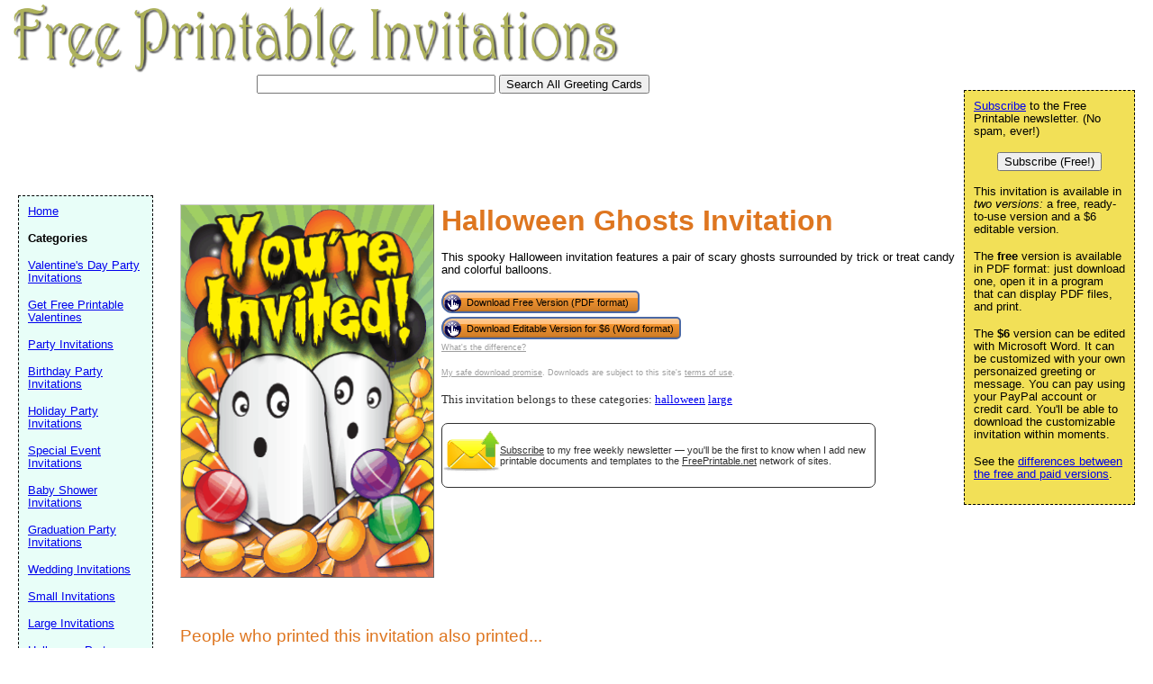

--- FILE ---
content_type: text/html; charset=UTF-8
request_url: https://www.printinvitations.net/preview/Halloween_Ghosts_Invitation
body_size: 25583
content:
<!DOCTYPE HTML PUBLIC "-//W3C//DTD HTML 4.01 Transitional//EN" "//www.w3.org/TR/html4/loose.dtd">
<html>
<head>
<meta charset="UTF-8">

<link rel="canonical" href="https://www.PrintInvitations.net/preview/Halloween_Ghosts_Invitation" />


<link rel="media:thumbnail" href="//www.printinvitations.net/thumbs/Halloween_Ghosts_Invitation.png" />
<!--
<PageMap>
<DataObject type="document">
		<Attribute name="title">Halloween Ghosts Invitation</Attribute>
		<Attribute name="description">This spooky Halloween invitation features a pair of scary ghosts surrounded by trick or treat candy and colorful balloons. Free to download and print</Attribute>
		<Attribute name="wordimage">//www.freeprintable.net/wordicon.gif</Attribute>
		<Attribute name="pdfimage">//www.freeprintable.net/pdficon.gif</Attribute>
	</DataObject>
 <DataObject type="thumbnail">
    <Attribute name="src" value="//www.printinvitations.net/thumbs/Halloween_Ghosts_Invitation.png" />
    <Attribute name="height" value="184" />
    <Attribute name="width" value="125" />
 </DataObject>
</PageMap> 
 -->

	<title>Halloween Ghosts Invitation</title>

	<meta name="resource-type" content="document">
	<meta name="description" content="This spooky Halloween invitation features a pair of scary ghosts surrounded by trick or treat candy and colorful balloons. Free to download and print">
	<meta name="keywords" content="Halloween Ghosts Invitation Free Printable Invitations, download invitations, free invitations, pdf invitations">
			<script data-ad-client="ca-pub-0754410284344153" async src="https://pagead2.googlesyndication.com/pagead/js/adsbygoogle.js"></script>
		<script>
  var googletag = googletag || {};
  googletag.cmd = googletag.cmd || [];
</script>
		
<script type='text/javascript'>
googletag.cmd.push(function() {
googletag.defineSlot('/1005945/invitations-inside', [728, 90], 'div-gpt-ad-1345835583750-10').addService(googletag.pubads());
googletag.defineSlot('/1005945/invitations-inside-lowerleaderboard', [728, 90], 'div-gpt-ad-1348251230938-37').addService(googletag.pubads());
googletag.pubads().enableSingleRequest();
googletag.enableServices();
});
</script>

<script type='text/javascript'>
googletag.cmd.push(function() {
googletag.defineSlot('/1005945/invitations-home-lower', [300, 250], 'div-gpt-ad-1336595041776-0').addService(googletag.pubads());
googletag.defineSlot('/1005945/invitations-home-upper', [300, 250], 'div-gpt-ad-1336595041776-1').addService(googletag.pubads());
googletag.defineSlot('/1005945/invitations-inside-lower', [300, 250], 'div-gpt-ad-1336595041776-2').addService(googletag.pubads());
googletag.defineSlot('/1005945/invitations-inside-upper', [300, 250], 'div-gpt-ad-1336595041776-3').addService(googletag.pubads());
googletag.pubads().enableSingleRequest();
googletag.enableServices();
});
</script>
	<link rel="stylesheet" type="text/css" href="//www.printinvitations.net/style.css">

	<script language="JavaScript"><!--
	function win(fileName) {
		 myFloater = window.open('','myWindow','scrollbars=yes,status=no,width=500,height=300')
		 myFloater.location.href = fileName;
	}
	//--></script>
	<link rel="stylesheet" type="text/css" href="//www.printinvitations.net/logo_ad_style.css">
</head>

<body>

	<div id="logo-header"><a href="//www.printinvitations.net/">
	<img STYLE="position:absolute; background-color: transparent; border: 0; TOP:5px; LEFT:15px;" src="//www.printinvitations.net/logo.png" width="672" height="76" border="0" alt="Free Printable Invitations" />
	</a>
		<form action="//www.printinvitations.net/search.php" id="cse-search-box">
   <div style="position: absolute; TOP: 83px; LEFT: 285px">
  <input type="text" name="q" size="31" value="" />
    <input type="submit" value="Search All Greeting Cards" />
</div>
</form>
	

	<div style='position: relative; top:103px; left:10px;'>
<ins class="adsbygoogle"
     style="display:inline-block;width:728px;height:90px"
     data-ad-client="ca-pub-0754410284344153"
     data-ad-slot="1605820446"></ins>
	 <script>
(adsbygoogle = window.adsbygoogle || []).push({});
</script>
</div>
</div>
	





	<div id="center">
	<div id="left-wrapper" style="display: table-cell;">
<div id="left">

<div class="samplecover"><img name="samplecoverimg" id="samplecoverimg" data-pin-description="This spooky Halloween invitation features a pair of scary ghosts surrounded by trick or treat candy and colorful balloons. Free to download and print" src="//www.printinvitations.net/samples/Halloween_Ghosts_Invitation.png" width="278" height="410" alt="Halloween Ghosts Invitation" border="0"></div>	</div>
</div>
<div id="right-wrapper" style="display: table-cell;">
<div id="right">
<h1>Halloween Ghosts Invitation</h1><p>This spooky Halloween invitation features a pair of scary ghosts surrounded by trick or treat candy and colorful balloons.</p>		
<FORM action="//www.printinvitations.net/click2.php" method="post"><INPUT type="hidden" name="id" value="Halloween_Ghosts_Invitation"><button class="downloadbutton" type="submit" name="free" value="Download Free Version (PDF format)"><img src="//www.freeprintable.net/images/whitehandclick.png" width="20" height="20" border="0"><span>Download Free Version (PDF format)</span></button></form><br style="line-height:4px;"><form class="paypal_purchase" action="https://www.paypal.com/cgi-bin/webscr" method="post">
<input type="hidden" name="cmd" value="_xclick">
<input type="hidden" name="business" value="support@freeprintable.net">
<input type="hidden" name="item_name" value="Halloween_Ghosts_Invitation printable invitation">
<input type="hidden" name="item_number" value="invitation-Halloween_Ghosts_Invitation">
<input type="hidden" name="amount" value="6.00">
<input type="hidden" name="no_note" value="1">
<input type="hidden" name="no_shipping" value="1">
<input type="hidden" name="currency_code" value="USD">
<input type="hidden" name="return" value="https://www.freeprintable.net/linklokipnret.php">
<input type="hidden" name="rm" value="2">
<input type="hidden" name="bn" value="PP-BuyNowBF">
<button class="downloadbutton" type="submit" name="submit" value="Download Editable Version for $6"><img src="//www.freeprintable.net/images/whitehandclick.png" width="20" height="20" border="0"><span>Download Editable Version for $6 (Word format)</span></button>
</form><br style="line-height:4px;">
<div class="graytext"><a class="graytext" href="//www.printinvitations.net/compare.php">What's the difference?</a></div>
<br/>
<div class="graytext"><a class="graytext" href="javascript:win('//www.freeprintable.net/safe_download.php')">My safe download promise</a>. Downloads are subject to this site's <a  class="graytext" href="javascript:win('//www.freeprintable.net/terms.php?s=PrintInvitation.net')">terms of use</a>.</div><br />

<div>
<div class="darkgraytext cathighlighttext">This invitation belongs to these categories: <a href="//www.printinvitations.net/category/halloween">halloween</a> <a href="//www.printinvitations.net/category/large">large</a></div>
</div>
<br />

  <div name="newslettersignupdiv" id="newslettersignupdiv" style="display: table;">
  <a href="#" onclick="load_aweber_on_click(); allowAweberCookie(); return false;" style="text-decoration: none">
  <div style="vertical-align:middle; display: table-cell;">  
<img style="vertical-align: middle;" src="//www.freeprintable.net/images/email-icon2.png" border="0" width="64" height="64">
</div>
</a>
<span class="darkgraytext" style="display: table-cell;" ><a href="#" onclick="load_aweber_on_click(); allowAweberCookie(); return false;">Subscribe</a> to my free weekly newsletter &mdash; you'll be the first to know when I add new printable documents and templates to the <a rel="nofollow" href="//www.freeprintable.net">FreePrintable.net</a> network of sites.</span>
</div>

  </div>
</div>
<br clear="all">
<script language="JavaScript">
var total_related=14;
</script>
<br /><p class="related_download_text">People who printed this invitation also printed...</p>  <div style="display: table; margin-left: auto; margin-right: auto;">
<div id="leftscrollbutton" style="display: table-cell; vertical-align: middle;" onclick="scrollDivLeft('related-outer', this);"><div class="scrollbuttons" ></div></div>

  <div id="related-outer"><div id="related-inner" style="width: 725px;"><div class="scroll_item" id="scroll_item_1"><a rel="nofollow" href="//www.PrintInvitations.net/preview/baby_shower_invitation_bath2_quarter"><div class="scroll_image"><div class="scroll_imageimg"><img nopin = "nopin" border="0" src="//www.PrintInvitations.net/thumbs/baby_shower_invitation_bath2_quarter.png" width="111" height="78"></div></div><div class="scroll_text">Baby Shower Invitation with Baby and Bath Toys (small)</div></a></div><div class="scroll_item" id="scroll_item_2"><a rel="nofollow" href="//www.FreePrintableValentines.net/show_valentine/Cupcake_School_Valentines_Cards"><div class="scroll_image"><div class="scroll_imageimg"><img nopin = "nopin" border="0" src="//www.FreePrintableValentines.net/thumbs/Cupcake_School_Valentines_Cards.png" width="117" height="72"></div></div><div class="scroll_text">Cupcake School Valentines Cards (5 cards per page)</div></a></div><div class="scroll_item" id="scroll_item_3"><a rel="nofollow" href="//www.FreePrintableValentines.net/show_valentine/monkey"><div class="scroll_image"><div class="scroll_imageimg"><img nopin = "nopin" border="0" src="//www.FreePrintableValentines.net/thumbs/monkey.jpg" width="127" height="165"></div></div><div class="scroll_text">Monkey</div></a></div><div class="scroll_item" id="scroll_item_4"><a rel="nofollow" href="//www.FreePrintableValentines.net/show_valentine/Teddy_Bear_School_Valentines_Cards"><div class="scroll_image"><div class="scroll_imageimg"><img nopin = "nopin" border="0" src="//www.FreePrintableValentines.net/thumbs/Teddy_Bear_School_Valentines_Cards.png" width="92" height="124"></div></div><div class="scroll_text">Teddy Bear School Valentines Cards (4 cards per page)</div></a></div><div class="scroll_item" id="scroll_item_5"><a rel="nofollow" href="//www.FreePrintableValentines.net/show_valentine/I_love_you"><div class="scroll_image"><div class="scroll_imageimg"><img nopin = "nopin" border="0" src="//www.FreePrintableValentines.net/thumbs/I_love_you.jpg" width="127" height="165"></div></div><div class="scroll_text">I Love You</div></a></div></div></div>  <div id="rightscrollbutton" style="display: table-cell; vertical-align: middle;" onclick="scrollDivRight('related-outer', this);"><div class="scrollbuttons"></div></div>
  </div>
  
<br clear="all"><br />

 <div class='dpfad' style='width:300px;'>
<div id="lower_inside_ad_div">
</div>
</div>
<script>
var showing_lazy_ad=false;
function fp_lazy_load_ad(sticky_below_id)
{
	if (showing_lazy_ad!=true)
	{
		var footer_div=  document.getElementById('newfooter');
		if (footer_div==null)
		{
			var footer_div=  document.getElementById('footer');
			if (footer_div==null)
			{
				var footer_div=  document.getElementById(sticky_below_id);	
			}
		}
	var stop=footer_div.offsetTop;

		var scrollBottom = ((window.pageYOffset !== undefined) ? window.pageYOffset : (document.documentElement || document.body.parentNode || document.body).scrollTop)+window.innerHeight;


		if (scrollBottom >= stop-20) 
		{
			var dfpdiv = document.createElement('ins');
			dfpdiv.className = "adsbygoogle";
			

			
			if (window.innerWidth >=1366 || window.outerWidth >=1366) 
			{
				dfpdiv.setAttribute("style", "display:inline-block;width:970px;height:250px;");
				dfpdiv.setAttribute("data-ad-slot","3596390045");

			}
			else
			{
				dfpdiv.setAttribute("style", "display:block;");
				dfpdiv.setAttribute("data-ad-format","auto");
				dfpdiv.setAttribute("data-ad-slot","6549856447");
				
			}
			dfpdiv.setAttribute("data-ad-client","ca-pub-0754410284344153");

			document.getElementById(sticky_below_id).appendChild(dfpdiv);

		(adsbygoogle = window.adsbygoogle || []).push({});
		showing_lazy_ad=true;
			
		}
	}
}
window.addEventListener("load", function(){fp_lazy_load_ad("lower_inside_ad_div");});
window.addEventListener('scroll', function(){fp_lazy_load_ad("lower_inside_ad_div");});
</script>
		

</div>
<br />


<p id="newfooter">Copyright &copy; 2008-2026 by <a href="//www.savetzpublishing.com/">Savetz Publishing</a>, Inc. <a href="//www.savetzpublishing.com/contact.php"  rel="nofollow">Contact us</a>. <a href="//www.savetzpublishing.com/privacy_policy.php"  rel="nofollow">Privacy Policy</a>.
</p>
</div>

		<div id="navright">

<p><a href="#" onclick="load_aweber_on_click(); allowAweberCookie(); return false;">Subscribe</a> to the Free Printable newsletter. (No spam, ever!)

<center><button name="submit" value="Subscribe (Free!)" onclick="load_aweber_on_click(); allowAweberCookie(); return false;" >Subscribe (Free!)</button></center>
</p>



			<p>This invitation is available in <em>two versions:</em> a free, ready-to-use version and a $6 editable version.</p>
	<p>The <b>free</b> version is available in PDF format: just download one, open it in a program that can display PDF files, and print.</p>
	<p>The <b>$6</b> version can be edited with Microsoft Word. It can be customized with your own personaized greeting or message. You can pay using your PayPal account or credit card. You'll be able to download the customizable invitation within moments.</p>
	<p>See the <a href="//www.printinvitations.net/compare.php">differences between the free and paid versions</a>.</p>
	
<div align="center">

</div>

</div>

		<div id="navleft">
			<p><a href="//www.printinvitations.net/">Home</a><BR>
			<p><b>Categories</b></p>
			<p>
			<p><a href="//www.printinvitations.net/category/valentines_day">Valentine's Day Party Invitations</a></p><p><a href="http://www.freeprintablevalentines.net">Get Free Printable Valentines</a></p><p><a href="//www.printinvitations.net/category/party">Party Invitations</a></p><p><a href="//www.printinvitations.net/category/birthday">Birthday Party Invitations</a></p><p><a href="//www.printinvitations.net/category/holiday">Holiday Party Invitations</a></p><p><a href="//www.printinvitations.net/category/event">Special Event Invitations</a></p><p><a href="//www.printinvitations.net/category/shower">Baby Shower Invitations</a></p><p><a href="//www.printinvitations.net/category/graduation">Graduation Party Invitations</a></p><p><a href="//www.printinvitations.net/category/wedding">Wedding Invitations</a></p><p><a href="//www.printinvitations.net/category/small">Small Invitations</a></p><p><a href="//www.printinvitations.net/category/large">Large Invitations</a></p><p><a href="//www.printinvitations.net/category/halloween">Halloween Party Invitations</a></p><p><a href="//www.printinvitations.net/category/christmas">Christmas Invitations</a></p><p><a href="//www.printinvitations.net/category/new_year">New Year's Party Invitations</a></p><p><a href="//www.printinvitations.net/category/new">Newest Additions</a></p>			<p><b>Search All Invitations</b></p>
<form method="GET" action="//www.printinvitations.net/search.php">
<p>
<LABEL for="search phrase">Search all Greeting Cards for: </LABEL><INPUT type="text" size="15" maxlength="30" name="q" id="q">
<INPUT type="submit" value="Search">
</p>
</form>
<font size="-1">If you don't see a invitation design or category that you want, please take a moment to let us know what you are looking for</a>.</font>

   <style>
#sgt_blocking_layer {
  width: 5000px;
  height:5000px;
  top:0px;
  left:0px;
  position: absolute;
  background-color: #000000;
  -webkit-transition: all 3s ease;
  -moz-transition: all 3s ease;
  -ms-transition: all 3s ease;
  -o-transition: all 3s ease;
  transition: all 3s ease;
  opacity:0;
  -moz-opacity:0;
  -Webkit-opacity:0;
  z-index:-100;
  display: none;
}

#popupdiv{
  -webkit-transition: all 1s ease-in-out;
  -moz-transition: all 1s ease-in-out;
  -ms-transition: all 1s ease-in-out;
  -o-transition: all 1s ease-in-out;
  transition: all 1s ease-in-out;
    opacity:0;
  -moz-opacity:0;
  -Webkit-opacity:0;
    z-index:-100;
   position: fixed;

}

</style>

<script type="text/javascript">
var blockingdiv = document.createElement('div');
blockingdiv.id = 'sgt_blocking_layer';
this.document.body.appendChild(blockingdiv);

function convert(s)
{


    s = s.replace( /\u2018|\u2019|\u201A|\uFFFD/g, "'" );
    s = s.replace( /\u201c|\u201d|\u201e/g, '"' );
    s = s.replace( /\u02C6/g, '^' );
    s = s.replace( /\u2039/g, '<' );
    s = s.replace( /\u203A/g, '>' );
    s = s.replace( /\u2013/g, '-' );
    s = s.replace( /\u2014/g, '-' );
    s = s.replace( /\u2026/g, '...' );
    s = s.replace( /\u00A9/g, '(c)' );
    s = s.replace( /\u00AE/g, '(r)' );
    s = s.replace( /\u2122/g, 'TM' );
    s = s.replace( /\u00BC/g, '1/4' );
    s = s.replace( /\u00BD/g, '1/2' );
    s = s.replace( /\u00BE/g, '3/4' );
    s = s.replace(/[\u02DC|\u00A0]/g, " ");
return s;

}



function saveData(popupdivname) {
if (window.XMLHttpRequest)
  {
  fpuchttp=new XMLHttpRequest();
  }
else
  {
  fpuchttp=new ActiveXObject("Microsoft.filtercatxmlhttp");
  }
  
  var postparam='fpusuggestions='+encodeURIComponent(convert(document.getElementById("fpusuggestions").value))+'&fpusuggestemail='+encodeURIComponent(convert(document.getElementById("fpusuggestemail").value));
   fpuchttp.onreadystatechange = function() 
  {
  if (fpuchttp.readyState == 4 && fpuchttp.status == 200) 
  {

  if (fpuchttp.responseText!='')
  {
     document.getElementById('fpu_suggestion_form_div').style.display="none";
     document.getElementById('fpu_suggestion_postsubmit_div').style.display="inline";
     document.fpusuggestform.fpusuggestions.value='';     
  }
  
hide_f_popup(popupdivname);

    document.fpusuggestform.fpusuggest_submit.disabled=false;
  }

   };
  fpuchttp.open("POST",'//www.printinvitations.net/process_suggestions.php', true);
  fpuchttp.setRequestHeader("Content-type","application/x-www-form-urlencoded");

  fpuchttp.send(postparam);
  

  

};
function show_f_popup(popupdivname)
{

  sgt_blocking_layer=this.document.getElementById('sgt_blocking_layer');
  sgt_blocking_layer.style.display="block";
  sgt_blocking_layer.style.zIndex="59999";
  this.document.body.style.overflow="hidden";
  
  var x = sgt_blocking_layer.clientHeight;
  sgt_blocking_layer.style.opacity=0.75;
  sgt_blocking_layer.style.MozOpacity=0.75;
  sgt_blocking_layer.style.WebkitOpacity=0.75;

  this.document.getElementById('fpu_suggestion_form_div').style.display="inline";
  this.document.getElementById('fpu_suggestion_postsubmit_div').style.display="none";
  popupdiv=  this.document.getElementById(popupdivname);
  popupdiv.style.WebkitTransition="all 1s ease";
  popupdiv.style.MozTransition="all 1s ease";
  popupdiv.style.MsTransition="all 1s ease";
  popupdiv.style.OTransition="all 1s ease";
  popupdiv.style.transition="all 1s ease";
  

  popupdiv.style.zIndex='60000';

  popupdiv.style.opacity=1;
  popupdiv.style.MozOpacity=1;
  popupdiv.style.WebkitOpacity=1;
  this.document.getElementById('fpusuggestions').focus();
}

function q_hide_f_popup(popupdivname)
{
  sgt_blocking_layer=this.document.getElementById('sgt_blocking_layer');
  sgt_blocking_layer.style.zIndex="-100";
  this.document.body.style.overflow="visible";
  
  var x = sgt_blocking_layer.clientHeight;
  sgt_blocking_layer.style.opacity=0;
  sgt_blocking_layer.style.MozOpacity=0;
  sgt_blocking_layer.style.WebkitOpacity=0;

  var apopupdiv=  this.document.getElementById(popupdivname);
  apopupdiv.style.zIndex='-100';
  apopupdiv.style.opacity=0;
  apopupdiv.style.MozOpacity=0;
  apopupdiv.style.WebkitOpacity=0;
  apopupdiv.style.WebkitTransition="all 1s ease-in-out";
  apopupdiv.style.MozTransition="all 1s ease-in-out";
  apopupdiv.style.MsTransition="all 1s ease-in-out";
  apopupdiv.style.OTransition="all 1s ease-in-out";
  apopupdiv.style.transition="all 1s ease-in-out";
  sgt_blocking_layer.style.display= 'none';  
}
function hide_f_popup(popupdivname)
{
  sgt_blocking_layer=this.document.getElementById('sgt_blocking_layer');
  sgt_blocking_layer.style.zIndex="-100";
  this.document.body.style.overflow="visible";
  
  var x = sgt_blocking_layer.clientHeight;
  sgt_blocking_layer.style.opacity=0;
  sgt_blocking_layer.style.MozOpacity=0;
  sgt_blocking_layer.style.WebkitOpacity=0;

  var apopupdiv=  this.document.getElementById(popupdivname);
  apopupdiv.style.zIndex='-100';
  apopupdiv.style.opacity=0;
  apopupdiv.style.MozOpacity=0;
  apopupdiv.style.WebkitOpacity=0;
  apopupdiv.style.WebkitTransition="all 4s ease-in-out";
  apopupdiv.style.MozTransition="all 4s ease-in-out";
  apopupdiv.style.MsTransition="all 4s ease-in-out";
  apopupdiv.style.OTransition="all 4s ease-in-out";
  apopupdiv.style.transition="all 4s ease-in-out";
  sgt_blocking_layer.style.display= 'none';
}
function submit_suggestion(popupdivname)
{

      this.document.fpusuggestform.fpusuggest_submit.disabled=true;
      saveData(popupdivname);
    

return false;
}
</script>

       <button style="cursor:pointer;" type="button" onClick="javascript: show_f_popup('popupdiv');">Make a suggestion</button>
      <div id="popupdiv" style="border: 5px solid white;border-radius: 25px; top:20%; left:22%; background-color: #12DCF8; width: 355px; height: 335px;"><div id="fpu_suggestion_postsubmit_div" style="display: none">
<center>
<p>
Thank you for your suggestion.
</p>
</center>
</div>
<div id="fpu_suggestion_form_div">
<p style="font-family: verdana, arial, helvetica, sans-serif;
line-height: 1.1em;
margin: 0 0 16px 0;
font-size: 10pt; border-top-left-radius:20px; border-top-right-radius:20px; background-color: #B2DCF8; position: relative; padding:5px 5px 3px 5px;">We're always adding new printables, and would love to hear your suggestions. What are we missing?</p>
<div style="position: relative; margin:5px 5px 5px 5px; width: 90%; text-align: left;">

<form method="POST" id="fpusuggestform" name="fpusuggestform" style="border-width: 0px" accept-charset="UTF-8">

 <fieldset style="border-style: solid; border-color: #B2DCF8; width: 100%; padding-right:0px;">

 <legend><b>Email address:</b> (optional)</legend>
<input name="fpusuggestemail" id="fpusuggestemail" type="text" style="width: 310px;">

 </fieldset>


 <fieldset style="border-style: solid; border-color: #B2DCF8; width: 100%; padding-right:0px; margin-bottom: 10px;">

 <legend><b>Suggestion:</b></legend>

<textarea id="fpusuggestions" name="fpusuggestions" style="resize:none;" cols="36" rows="8" ></textarea>

 </fieldset>
<center>
<p>
<button style="cursor:pointer; background-color:white; border-radius: 5px;" type="button" id="fpusuggest_submit" name="fpusuggest_submit" onClick="javascript: return submit_suggestion('popupdiv');">Submit Suggestion</button>&nbsp;&nbsp;
<button style="cursor:pointer; background-color:white; border-radius: 5px;" type="button" onClick="javascript: q_hide_f_popup('popupdiv');">Close</button>
</p>
</center>
</form>
</div>
</div></div>  <script type="text/javascript">
var sugpopupele=this.document.getElementById('popupdiv'); 
this.document.body.appendChild(sugpopupele);

 </script>

  </div>
			

<script defer type="text/javascript" src="//analytics.aweber.com/js/awt_analytics.js?id=7.aL"></script>


<script type="text/javascript">
function addLoadEvent(func) {
  var oldonload = window.onload;
  if (typeof window.onload != 'function') {
    window.onload = func;
  } else {
    window.onload = function() {
      if (oldonload) {
        oldonload();
      }
      func();
    }
  }
}
function load_aweber_on_click()
{

	if (typeof(window.awf_Form_)!='undefined') 
	{ 
		window.awf_Form_.showForm();

	}
	else
	{
    var script = document.createElement("script");
    script.type = "text/javascript";
    script.src = "//forms.aweber.com/form/32/469265732.js"; 
    document.getElementsByTagName("head")[0].appendChild(script);

	}
return false;
	
}
function setCookie(c_name,value,exdays)
{
var exdate=new Date();
exdate.setDate(exdate.getDate() + exdays);
var c_value=escape(value) + ((exdays==null) ? "" : "; expires="+exdate.toUTCString())+';domain='+document.domain+';path=/';
document.cookie=c_name + "=" + c_value;
}
 setCookie("device_type", "notmobile", 63072000); 

function delete_cookie(key)
{
  // Delete a cookie by setting the date of expiry to yesterday
  date = new Date();
  date.setDate(date.getDate() -1);
  document.cookie = escape(key) + '=;expires=' + date+';domain='+document.domain+';path=/';
}

 addLoadEvent(get_start_time);
window.onbeforeunload = function()
{        

    checkAweberStatus();

  
}
var starttime;
function get_start_time()
{
var d = new Date();
starttime = d.getTime(); 

document.cookie='initial_HTTP_REFERER=;domain='+document.domain+';path=/';

}

function checkAweberStatus()
{
  var d = new Date();
  var currenttime = d.getTime(); 
  var elapsedtime=currenttime-this.starttime;


}

function getCookie(c_name)
{
var c_value = document.cookie;
var c_start = c_value.indexOf(" " + c_name + "=");
if (c_start == -1)
  {
  c_start = c_value.indexOf(c_name + "=");
  }
if (c_start == -1)
  {
  c_value = null;
  }
else
  {
  c_start = c_value.indexOf("=", c_start) + 1;
  var c_end = c_value.indexOf(";", c_start);
  if (c_end == -1)
  {
c_end = c_value.length;
}
c_value = unescape(c_value.substring(c_start,c_end));
}
return c_value;
}

function allowAweberCookie()
{
  setCookie('aweber_shown', '1',730);
 
}
</script>











	
   
	










--- FILE ---
content_type: text/html; charset=utf-8
request_url: https://www.google.com/recaptcha/api2/aframe
body_size: 226
content:
<!DOCTYPE HTML><html><head><meta http-equiv="content-type" content="text/html; charset=UTF-8"></head><body><script nonce="0-7GgWCzh1VAE9BfzoYWzQ">/** Anti-fraud and anti-abuse applications only. See google.com/recaptcha */ try{var clients={'sodar':'https://pagead2.googlesyndication.com/pagead/sodar?'};window.addEventListener("message",function(a){try{if(a.source===window.parent){var b=JSON.parse(a.data);var c=clients[b['id']];if(c){var d=document.createElement('img');d.src=c+b['params']+'&rc='+(localStorage.getItem("rc::a")?sessionStorage.getItem("rc::b"):"");window.document.body.appendChild(d);sessionStorage.setItem("rc::e",parseInt(sessionStorage.getItem("rc::e")||0)+1);localStorage.setItem("rc::h",'1768756273409');}}}catch(b){}});window.parent.postMessage("_grecaptcha_ready", "*");}catch(b){}</script></body></html>